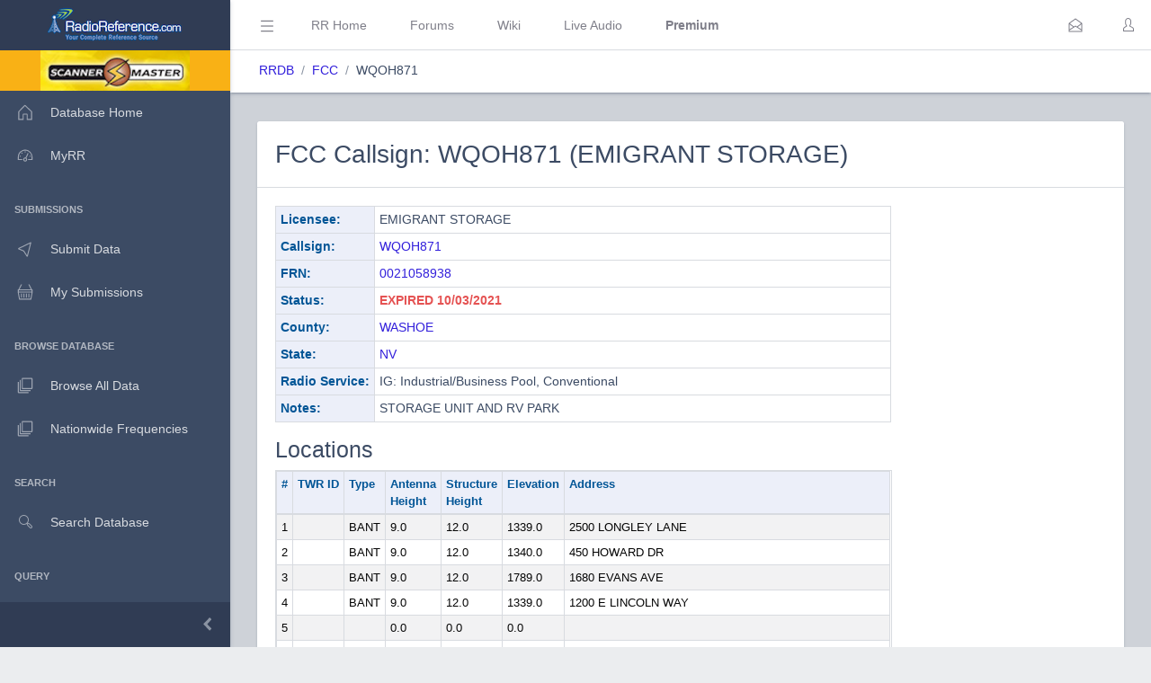

--- FILE ---
content_type: application/javascript
request_url: https://www.radioreference.com/db/scripts/rrdb.js?v=3
body_size: 366
content:
const SUB_OPEN      = 'success';
const SUB_WORKED    = 'info';
const SUB_OWNED     = 'warning';
const SUB_REJECTED  = 'danger';

$( ".enableTab" ).keydown(function(e) {
    if (e.key == 'Tab') {
        e.preventDefault();
        var start = this.selectionStart;
        var end = this.selectionEnd;

        // set textarea value to: text before caret + tab + text after caret
        this.value = this.value.substring(0, start) +
            "\t" + this.value.substring(end);

        // put caret at right position again
        this.selectionStart =
            this.selectionEnd = start + 1;
    }
});

const isToday = (someDate) => {
    const today = new Date()
    return someDate.getDate() == today.getDate() &&
        someDate.getMonth() == today.getMonth() &&
        someDate.getFullYear() == today.getFullYear()
}

function nl2br (str, is_xhtml) {
    if (typeof str === 'undefined' || str === null) {
        return '';
    }
    var breakTag = (is_xhtml || typeof is_xhtml === 'undefined') ? '<br />' : '<br>';
    return (str + '').replace(/([^>\r\n]?)(\r\n|\n\r|\r|\n)/g, '$1' + breakTag + '$2');
}